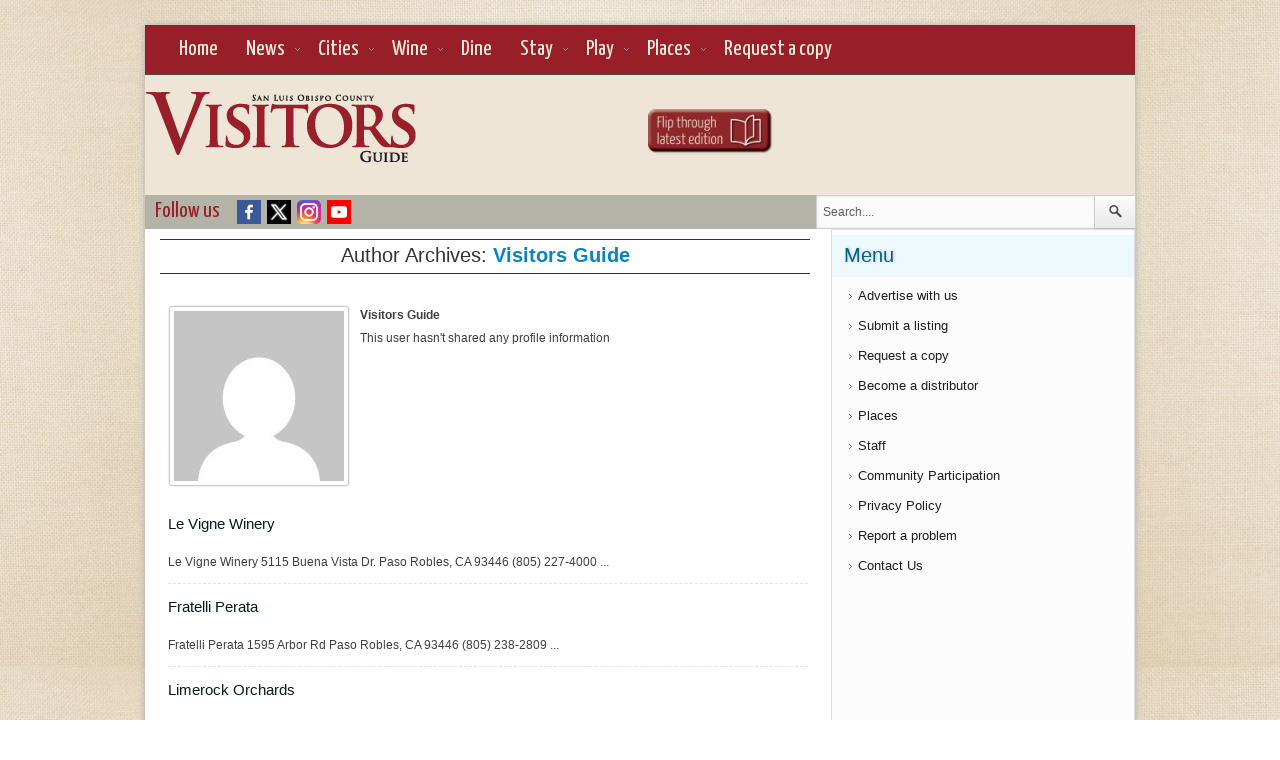

--- FILE ---
content_type: text/html; charset=UTF-8
request_url: https://www.slovisitorsguide.com/author/visitorsguide/page/207/
body_size: 15389
content:
<!DOCTYPE html>
<html lang="en-US">
<head>
<meta charset="UTF-8" />
<meta name="viewport" content="width=device-width; initial-scale=1.0; maximum-scale=1.0; user-scalable=0;" />

<!-- Magazine3 SEO Starts- http://magazine3.com/ -->

 
<link rel="canonical" href="https://www.slovisitorsguide.com/le-vigne-winery/" />  
<link rel="prev" href="https://www.slovisitorsguide.com/author/visitorsguide/page/206/" /><link rel="next" href="https://www.slovisitorsguide.com/author/visitorsguide/page/208/" />  
<meta name="robots" content="index, follow" />
<!-- Magazine3 SEO ENDS- http://magazine3.com/ -->


<meta name="generator" content="Magazine3 Framework" />
<link rel="profile" href="https://gmpg.org/xfn/11" />
<link rel="pingback" href="https://www.slovisitorsguide.com/xmlrpc.php" />
<!--[if lt IE 9]>
<script src="https://s8149.pcdn.co/wp-content/themes/traveller-codebase/js/html5.js" type="text/javascript"></script>
<![endif]-->
<!-- OpenGraph Facebook Start -->
<!-- OpenGraph Facebook Ends -->

 	<!-- Google Fonts -->	 
 	<!-- Google Fonts -->	 	<!-- Google Fonts -->	<link href='https://fonts.googleapis.com/css?family=Allan:bold' rel='stylesheet' type='text/css' /> 	<!-- Google Fonts -->	 	<!-- Google Fonts -->	 	<!-- Google Fonts -->	 	<!-- Google Fonts -->	 
 	<!-- Google Fonts -->	 


 <style>
.single-wrapper .entry-content p, .single-wrapper .entry-content  {font-size: 14px !important; }
 .entry-content h1 {font-family: Allan ;font-size: 26px !important; color:  #000 ;}
 .entry-content h2 {font-family: Arial, Helvetica, sans-serif ;font-size: 45px !important; color:  #000 ;}
 .entry-content h3 {font-family: Helvetica, Arial, sans-serif ;font-size: 15px !important; color:  #000 ;}
 .entry-content h4 {font-family:  Arial,Helvetica,sans-serif ;font-size: 13px !important; color:  #000 ;}
 .entry-content h5 {font-family:  Arial,Helvetica,sans-serif ;font-size: 12px !important; color:  #000 ;}
 .entry-content h6 {font-family:  Arial,Helvetica,sans-serif ;font-size: 10px !important; color:  #000 ;}

.entry-content a {
 color: #0a84c1 !important;
text-decoration : none;
}
.entry-content a:hover	{
 color:#535353 !important;
text-decoration : none;
}
 

</style>

<link href='https://fonts.googleapis.com/css?family=Oswald' rel='stylesheet' type='text/css'>
<link href='https://fonts.googleapis.com/css?family=Yanone+Kaffeesatz' rel='stylesheet' type='text/css'>
<script type="text/javascript">
/* <![CDATA[ */
window.JetpackScriptData = {"site":{"icon":"","title":"San Luis Obispo County Visitors Guide","host":"unknown","is_wpcom_platform":false}};
/* ]]> */
</script>
<meta name='robots' content='index, follow, max-image-preview:large, max-snippet:-1, max-video-preview:-1' />
	<style>img:is([sizes="auto" i], [sizes^="auto," i]) { contain-intrinsic-size: 3000px 1500px }</style>
	
	<!-- This site is optimized with the Yoast SEO plugin v25.5 - https://yoast.com/wordpress/plugins/seo/ -->
	<title>Visitors Guide, Author at San Luis Obispo County Visitors Guide - Page 207 of 239</title>
	<link rel="canonical" href="https://www.slovisitorsguide.com/author/visitorsguide/page/207/" />
	<link rel="prev" href="https://www.slovisitorsguide.com/author/visitorsguide/page/206/" />
	<link rel="next" href="https://www.slovisitorsguide.com/author/visitorsguide/page/208/" />
	<meta property="og:locale" content="en_US" />
	<meta property="og:type" content="profile" />
	<meta property="og:title" content="Visitors Guide, Author at San Luis Obispo County Visitors Guide - Page 207 of 239" />
	<meta property="og:url" content="https://www.slovisitorsguide.com/author/visitorsguide/" />
	<meta property="og:site_name" content="San Luis Obispo County Visitors Guide" />
	<meta property="og:image" content="https://secure.gravatar.com/avatar/359a8f22757f58db0378ed4051f2b365?s=500&d=mm&r=g" />
	<script type="application/ld+json" class="yoast-schema-graph">{"@context":"https://schema.org","@graph":[{"@type":"ProfilePage","@id":"https://www.slovisitorsguide.com/author/visitorsguide/","url":"https://www.slovisitorsguide.com/author/visitorsguide/page/207/","name":"Visitors Guide, Author at San Luis Obispo County Visitors Guide - Page 207 of 239","isPartOf":{"@id":"https://www.slovisitorsguide.com/#website"},"breadcrumb":{"@id":"https://www.slovisitorsguide.com/author/visitorsguide/page/207/#breadcrumb"},"inLanguage":"en-US","potentialAction":[{"@type":"ReadAction","target":["https://www.slovisitorsguide.com/author/visitorsguide/page/207/"]}]},{"@type":"BreadcrumbList","@id":"https://www.slovisitorsguide.com/author/visitorsguide/page/207/#breadcrumb","itemListElement":[{"@type":"ListItem","position":1,"name":"Home","item":"https://www.slovisitorsguide.com/"},{"@type":"ListItem","position":2,"name":"Archives for Visitors Guide"}]},{"@type":"WebSite","@id":"https://www.slovisitorsguide.com/#website","url":"https://www.slovisitorsguide.com/","name":"San Luis Obispo County Visitors Guide","description":"San Luis Obispo County travel guide featuring wine tasting, dining, spas, lodging, shopping, events and attractions.","potentialAction":[{"@type":"SearchAction","target":{"@type":"EntryPoint","urlTemplate":"https://www.slovisitorsguide.com/?s={search_term_string}"},"query-input":{"@type":"PropertyValueSpecification","valueRequired":true,"valueName":"search_term_string"}}],"inLanguage":"en-US"},{"@type":"Person","@id":"https://www.slovisitorsguide.com/#/schema/person/c03acc60310dd6320b28cbb0816c709f","name":"Visitors Guide","image":{"@type":"ImageObject","inLanguage":"en-US","@id":"https://www.slovisitorsguide.com/#/schema/person/image/","url":"https://secure.gravatar.com/avatar/3ac1bb035f20bbe83490c6e20e4792eba6b86daa87b223f7b4b8c622567ba45b?s=96&d=mm&r=g","contentUrl":"https://secure.gravatar.com/avatar/3ac1bb035f20bbe83490c6e20e4792eba6b86daa87b223f7b4b8c622567ba45b?s=96&d=mm&r=g","caption":"Visitors Guide"},"mainEntityOfPage":{"@id":"https://www.slovisitorsguide.com/author/visitorsguide/"}}]}</script>
	<!-- / Yoast SEO plugin. -->


<link rel='dns-prefetch' href='//platform-api.sharethis.com' />
<link rel='dns-prefetch' href='//s3.amazonaws.com' />
<link rel='dns-prefetch' href='//secure.gravatar.com' />
<link rel='dns-prefetch' href='//stats.wp.com' />
<link rel='dns-prefetch' href='//v0.wordpress.com' />
<link rel="alternate" type="application/rss+xml" title="San Luis Obispo County Visitors Guide &raquo; Feed" href="https://www.slovisitorsguide.com/feed/" />
<link rel="alternate" type="application/rss+xml" title="San Luis Obispo County Visitors Guide &raquo; Posts by Visitors Guide Feed" href="https://www.slovisitorsguide.com/author/visitorsguide/feed/" />
		<!-- This site uses the Google Analytics by MonsterInsights plugin v9.6.1 - Using Analytics tracking - https://www.monsterinsights.com/ -->
							<script src="//www.googletagmanager.com/gtag/js?id=G-6BWV8S5ZNY"  data-cfasync="false" data-wpfc-render="false" type="text/javascript" async></script>
			<script data-cfasync="false" data-wpfc-render="false" type="text/javascript">
				var mi_version = '9.6.1';
				var mi_track_user = true;
				var mi_no_track_reason = '';
								var MonsterInsightsDefaultLocations = {"page_location":"https:\/\/www.slovisitorsguide.com\/author\/visitorsguide\/page\/207\/"};
								if ( typeof MonsterInsightsPrivacyGuardFilter === 'function' ) {
					var MonsterInsightsLocations = (typeof MonsterInsightsExcludeQuery === 'object') ? MonsterInsightsPrivacyGuardFilter( MonsterInsightsExcludeQuery ) : MonsterInsightsPrivacyGuardFilter( MonsterInsightsDefaultLocations );
				} else {
					var MonsterInsightsLocations = (typeof MonsterInsightsExcludeQuery === 'object') ? MonsterInsightsExcludeQuery : MonsterInsightsDefaultLocations;
				}

								var disableStrs = [
										'ga-disable-G-6BWV8S5ZNY',
									];

				/* Function to detect opted out users */
				function __gtagTrackerIsOptedOut() {
					for (var index = 0; index < disableStrs.length; index++) {
						if (document.cookie.indexOf(disableStrs[index] + '=true') > -1) {
							return true;
						}
					}

					return false;
				}

				/* Disable tracking if the opt-out cookie exists. */
				if (__gtagTrackerIsOptedOut()) {
					for (var index = 0; index < disableStrs.length; index++) {
						window[disableStrs[index]] = true;
					}
				}

				/* Opt-out function */
				function __gtagTrackerOptout() {
					for (var index = 0; index < disableStrs.length; index++) {
						document.cookie = disableStrs[index] + '=true; expires=Thu, 31 Dec 2099 23:59:59 UTC; path=/';
						window[disableStrs[index]] = true;
					}
				}

				if ('undefined' === typeof gaOptout) {
					function gaOptout() {
						__gtagTrackerOptout();
					}
				}
								window.dataLayer = window.dataLayer || [];

				window.MonsterInsightsDualTracker = {
					helpers: {},
					trackers: {},
				};
				if (mi_track_user) {
					function __gtagDataLayer() {
						dataLayer.push(arguments);
					}

					function __gtagTracker(type, name, parameters) {
						if (!parameters) {
							parameters = {};
						}

						if (parameters.send_to) {
							__gtagDataLayer.apply(null, arguments);
							return;
						}

						if (type === 'event') {
														parameters.send_to = monsterinsights_frontend.v4_id;
							var hookName = name;
							if (typeof parameters['event_category'] !== 'undefined') {
								hookName = parameters['event_category'] + ':' + name;
							}

							if (typeof MonsterInsightsDualTracker.trackers[hookName] !== 'undefined') {
								MonsterInsightsDualTracker.trackers[hookName](parameters);
							} else {
								__gtagDataLayer('event', name, parameters);
							}
							
						} else {
							__gtagDataLayer.apply(null, arguments);
						}
					}

					__gtagTracker('js', new Date());
					__gtagTracker('set', {
						'developer_id.dZGIzZG': true,
											});
					if ( MonsterInsightsLocations.page_location ) {
						__gtagTracker('set', MonsterInsightsLocations);
					}
										__gtagTracker('config', 'G-6BWV8S5ZNY', {"forceSSL":"true"} );
															window.gtag = __gtagTracker;										(function () {
						/* https://developers.google.com/analytics/devguides/collection/analyticsjs/ */
						/* ga and __gaTracker compatibility shim. */
						var noopfn = function () {
							return null;
						};
						var newtracker = function () {
							return new Tracker();
						};
						var Tracker = function () {
							return null;
						};
						var p = Tracker.prototype;
						p.get = noopfn;
						p.set = noopfn;
						p.send = function () {
							var args = Array.prototype.slice.call(arguments);
							args.unshift('send');
							__gaTracker.apply(null, args);
						};
						var __gaTracker = function () {
							var len = arguments.length;
							if (len === 0) {
								return;
							}
							var f = arguments[len - 1];
							if (typeof f !== 'object' || f === null || typeof f.hitCallback !== 'function') {
								if ('send' === arguments[0]) {
									var hitConverted, hitObject = false, action;
									if ('event' === arguments[1]) {
										if ('undefined' !== typeof arguments[3]) {
											hitObject = {
												'eventAction': arguments[3],
												'eventCategory': arguments[2],
												'eventLabel': arguments[4],
												'value': arguments[5] ? arguments[5] : 1,
											}
										}
									}
									if ('pageview' === arguments[1]) {
										if ('undefined' !== typeof arguments[2]) {
											hitObject = {
												'eventAction': 'page_view',
												'page_path': arguments[2],
											}
										}
									}
									if (typeof arguments[2] === 'object') {
										hitObject = arguments[2];
									}
									if (typeof arguments[5] === 'object') {
										Object.assign(hitObject, arguments[5]);
									}
									if ('undefined' !== typeof arguments[1].hitType) {
										hitObject = arguments[1];
										if ('pageview' === hitObject.hitType) {
											hitObject.eventAction = 'page_view';
										}
									}
									if (hitObject) {
										action = 'timing' === arguments[1].hitType ? 'timing_complete' : hitObject.eventAction;
										hitConverted = mapArgs(hitObject);
										__gtagTracker('event', action, hitConverted);
									}
								}
								return;
							}

							function mapArgs(args) {
								var arg, hit = {};
								var gaMap = {
									'eventCategory': 'event_category',
									'eventAction': 'event_action',
									'eventLabel': 'event_label',
									'eventValue': 'event_value',
									'nonInteraction': 'non_interaction',
									'timingCategory': 'event_category',
									'timingVar': 'name',
									'timingValue': 'value',
									'timingLabel': 'event_label',
									'page': 'page_path',
									'location': 'page_location',
									'title': 'page_title',
									'referrer' : 'page_referrer',
								};
								for (arg in args) {
																		if (!(!args.hasOwnProperty(arg) || !gaMap.hasOwnProperty(arg))) {
										hit[gaMap[arg]] = args[arg];
									} else {
										hit[arg] = args[arg];
									}
								}
								return hit;
							}

							try {
								f.hitCallback();
							} catch (ex) {
							}
						};
						__gaTracker.create = newtracker;
						__gaTracker.getByName = newtracker;
						__gaTracker.getAll = function () {
							return [];
						};
						__gaTracker.remove = noopfn;
						__gaTracker.loaded = true;
						window['__gaTracker'] = __gaTracker;
					})();
									} else {
										console.log("");
					(function () {
						function __gtagTracker() {
							return null;
						}

						window['__gtagTracker'] = __gtagTracker;
						window['gtag'] = __gtagTracker;
					})();
									}
			</script>
				<!-- / Google Analytics by MonsterInsights -->
		<script type="text/javascript">
/* <![CDATA[ */
window._wpemojiSettings = {"baseUrl":"https:\/\/s.w.org\/images\/core\/emoji\/16.0.1\/72x72\/","ext":".png","svgUrl":"https:\/\/s.w.org\/images\/core\/emoji\/16.0.1\/svg\/","svgExt":".svg","source":{"concatemoji":"https:\/\/s8149.pcdn.co\/wp-includes\/js\/wp-emoji-release.min.js?ver=6.8.3"}};
/*! This file is auto-generated */
!function(s,n){var o,i,e;function c(e){try{var t={supportTests:e,timestamp:(new Date).valueOf()};sessionStorage.setItem(o,JSON.stringify(t))}catch(e){}}function p(e,t,n){e.clearRect(0,0,e.canvas.width,e.canvas.height),e.fillText(t,0,0);var t=new Uint32Array(e.getImageData(0,0,e.canvas.width,e.canvas.height).data),a=(e.clearRect(0,0,e.canvas.width,e.canvas.height),e.fillText(n,0,0),new Uint32Array(e.getImageData(0,0,e.canvas.width,e.canvas.height).data));return t.every(function(e,t){return e===a[t]})}function u(e,t){e.clearRect(0,0,e.canvas.width,e.canvas.height),e.fillText(t,0,0);for(var n=e.getImageData(16,16,1,1),a=0;a<n.data.length;a++)if(0!==n.data[a])return!1;return!0}function f(e,t,n,a){switch(t){case"flag":return n(e,"\ud83c\udff3\ufe0f\u200d\u26a7\ufe0f","\ud83c\udff3\ufe0f\u200b\u26a7\ufe0f")?!1:!n(e,"\ud83c\udde8\ud83c\uddf6","\ud83c\udde8\u200b\ud83c\uddf6")&&!n(e,"\ud83c\udff4\udb40\udc67\udb40\udc62\udb40\udc65\udb40\udc6e\udb40\udc67\udb40\udc7f","\ud83c\udff4\u200b\udb40\udc67\u200b\udb40\udc62\u200b\udb40\udc65\u200b\udb40\udc6e\u200b\udb40\udc67\u200b\udb40\udc7f");case"emoji":return!a(e,"\ud83e\udedf")}return!1}function g(e,t,n,a){var r="undefined"!=typeof WorkerGlobalScope&&self instanceof WorkerGlobalScope?new OffscreenCanvas(300,150):s.createElement("canvas"),o=r.getContext("2d",{willReadFrequently:!0}),i=(o.textBaseline="top",o.font="600 32px Arial",{});return e.forEach(function(e){i[e]=t(o,e,n,a)}),i}function t(e){var t=s.createElement("script");t.src=e,t.defer=!0,s.head.appendChild(t)}"undefined"!=typeof Promise&&(o="wpEmojiSettingsSupports",i=["flag","emoji"],n.supports={everything:!0,everythingExceptFlag:!0},e=new Promise(function(e){s.addEventListener("DOMContentLoaded",e,{once:!0})}),new Promise(function(t){var n=function(){try{var e=JSON.parse(sessionStorage.getItem(o));if("object"==typeof e&&"number"==typeof e.timestamp&&(new Date).valueOf()<e.timestamp+604800&&"object"==typeof e.supportTests)return e.supportTests}catch(e){}return null}();if(!n){if("undefined"!=typeof Worker&&"undefined"!=typeof OffscreenCanvas&&"undefined"!=typeof URL&&URL.createObjectURL&&"undefined"!=typeof Blob)try{var e="postMessage("+g.toString()+"("+[JSON.stringify(i),f.toString(),p.toString(),u.toString()].join(",")+"));",a=new Blob([e],{type:"text/javascript"}),r=new Worker(URL.createObjectURL(a),{name:"wpTestEmojiSupports"});return void(r.onmessage=function(e){c(n=e.data),r.terminate(),t(n)})}catch(e){}c(n=g(i,f,p,u))}t(n)}).then(function(e){for(var t in e)n.supports[t]=e[t],n.supports.everything=n.supports.everything&&n.supports[t],"flag"!==t&&(n.supports.everythingExceptFlag=n.supports.everythingExceptFlag&&n.supports[t]);n.supports.everythingExceptFlag=n.supports.everythingExceptFlag&&!n.supports.flag,n.DOMReady=!1,n.readyCallback=function(){n.DOMReady=!0}}).then(function(){return e}).then(function(){var e;n.supports.everything||(n.readyCallback(),(e=n.source||{}).concatemoji?t(e.concatemoji):e.wpemoji&&e.twemoji&&(t(e.twemoji),t(e.wpemoji)))}))}((window,document),window._wpemojiSettings);
/* ]]> */
</script>
<style id='wp-emoji-styles-inline-css' type='text/css'>

	img.wp-smiley, img.emoji {
		display: inline !important;
		border: none !important;
		box-shadow: none !important;
		height: 1em !important;
		width: 1em !important;
		margin: 0 0.07em !important;
		vertical-align: -0.1em !important;
		background: none !important;
		padding: 0 !important;
	}
</style>
<link rel='stylesheet' id='wp-block-library-css' href='https://s8149.pcdn.co/wp-includes/css/dist/block-library/style.min.css?ver=6.8.3' type='text/css' media='all' />
<style id='classic-theme-styles-inline-css' type='text/css'>
/*! This file is auto-generated */
.wp-block-button__link{color:#fff;background-color:#32373c;border-radius:9999px;box-shadow:none;text-decoration:none;padding:calc(.667em + 2px) calc(1.333em + 2px);font-size:1.125em}.wp-block-file__button{background:#32373c;color:#fff;text-decoration:none}
</style>
<link rel='stylesheet' id='mediaelement-css' href='https://s8149.pcdn.co/wp-includes/js/mediaelement/mediaelementplayer-legacy.min.css?ver=4.2.17' type='text/css' media='all' />
<link rel='stylesheet' id='wp-mediaelement-css' href='https://s8149.pcdn.co/wp-includes/js/mediaelement/wp-mediaelement.min.css?ver=6.8.3' type='text/css' media='all' />
<style id='jetpack-sharing-buttons-style-inline-css' type='text/css'>
.jetpack-sharing-buttons__services-list{display:flex;flex-direction:row;flex-wrap:wrap;gap:0;list-style-type:none;margin:5px;padding:0}.jetpack-sharing-buttons__services-list.has-small-icon-size{font-size:12px}.jetpack-sharing-buttons__services-list.has-normal-icon-size{font-size:16px}.jetpack-sharing-buttons__services-list.has-large-icon-size{font-size:24px}.jetpack-sharing-buttons__services-list.has-huge-icon-size{font-size:36px}@media print{.jetpack-sharing-buttons__services-list{display:none!important}}.editor-styles-wrapper .wp-block-jetpack-sharing-buttons{gap:0;padding-inline-start:0}ul.jetpack-sharing-buttons__services-list.has-background{padding:1.25em 2.375em}
</style>
<style id='global-styles-inline-css' type='text/css'>
:root{--wp--preset--aspect-ratio--square: 1;--wp--preset--aspect-ratio--4-3: 4/3;--wp--preset--aspect-ratio--3-4: 3/4;--wp--preset--aspect-ratio--3-2: 3/2;--wp--preset--aspect-ratio--2-3: 2/3;--wp--preset--aspect-ratio--16-9: 16/9;--wp--preset--aspect-ratio--9-16: 9/16;--wp--preset--color--black: #000000;--wp--preset--color--cyan-bluish-gray: #abb8c3;--wp--preset--color--white: #ffffff;--wp--preset--color--pale-pink: #f78da7;--wp--preset--color--vivid-red: #cf2e2e;--wp--preset--color--luminous-vivid-orange: #ff6900;--wp--preset--color--luminous-vivid-amber: #fcb900;--wp--preset--color--light-green-cyan: #7bdcb5;--wp--preset--color--vivid-green-cyan: #00d084;--wp--preset--color--pale-cyan-blue: #8ed1fc;--wp--preset--color--vivid-cyan-blue: #0693e3;--wp--preset--color--vivid-purple: #9b51e0;--wp--preset--gradient--vivid-cyan-blue-to-vivid-purple: linear-gradient(135deg,rgba(6,147,227,1) 0%,rgb(155,81,224) 100%);--wp--preset--gradient--light-green-cyan-to-vivid-green-cyan: linear-gradient(135deg,rgb(122,220,180) 0%,rgb(0,208,130) 100%);--wp--preset--gradient--luminous-vivid-amber-to-luminous-vivid-orange: linear-gradient(135deg,rgba(252,185,0,1) 0%,rgba(255,105,0,1) 100%);--wp--preset--gradient--luminous-vivid-orange-to-vivid-red: linear-gradient(135deg,rgba(255,105,0,1) 0%,rgb(207,46,46) 100%);--wp--preset--gradient--very-light-gray-to-cyan-bluish-gray: linear-gradient(135deg,rgb(238,238,238) 0%,rgb(169,184,195) 100%);--wp--preset--gradient--cool-to-warm-spectrum: linear-gradient(135deg,rgb(74,234,220) 0%,rgb(151,120,209) 20%,rgb(207,42,186) 40%,rgb(238,44,130) 60%,rgb(251,105,98) 80%,rgb(254,248,76) 100%);--wp--preset--gradient--blush-light-purple: linear-gradient(135deg,rgb(255,206,236) 0%,rgb(152,150,240) 100%);--wp--preset--gradient--blush-bordeaux: linear-gradient(135deg,rgb(254,205,165) 0%,rgb(254,45,45) 50%,rgb(107,0,62) 100%);--wp--preset--gradient--luminous-dusk: linear-gradient(135deg,rgb(255,203,112) 0%,rgb(199,81,192) 50%,rgb(65,88,208) 100%);--wp--preset--gradient--pale-ocean: linear-gradient(135deg,rgb(255,245,203) 0%,rgb(182,227,212) 50%,rgb(51,167,181) 100%);--wp--preset--gradient--electric-grass: linear-gradient(135deg,rgb(202,248,128) 0%,rgb(113,206,126) 100%);--wp--preset--gradient--midnight: linear-gradient(135deg,rgb(2,3,129) 0%,rgb(40,116,252) 100%);--wp--preset--font-size--small: 13px;--wp--preset--font-size--medium: 20px;--wp--preset--font-size--large: 36px;--wp--preset--font-size--x-large: 42px;--wp--preset--spacing--20: 0.44rem;--wp--preset--spacing--30: 0.67rem;--wp--preset--spacing--40: 1rem;--wp--preset--spacing--50: 1.5rem;--wp--preset--spacing--60: 2.25rem;--wp--preset--spacing--70: 3.38rem;--wp--preset--spacing--80: 5.06rem;--wp--preset--shadow--natural: 6px 6px 9px rgba(0, 0, 0, 0.2);--wp--preset--shadow--deep: 12px 12px 50px rgba(0, 0, 0, 0.4);--wp--preset--shadow--sharp: 6px 6px 0px rgba(0, 0, 0, 0.2);--wp--preset--shadow--outlined: 6px 6px 0px -3px rgba(255, 255, 255, 1), 6px 6px rgba(0, 0, 0, 1);--wp--preset--shadow--crisp: 6px 6px 0px rgba(0, 0, 0, 1);}:where(.is-layout-flex){gap: 0.5em;}:where(.is-layout-grid){gap: 0.5em;}body .is-layout-flex{display: flex;}.is-layout-flex{flex-wrap: wrap;align-items: center;}.is-layout-flex > :is(*, div){margin: 0;}body .is-layout-grid{display: grid;}.is-layout-grid > :is(*, div){margin: 0;}:where(.wp-block-columns.is-layout-flex){gap: 2em;}:where(.wp-block-columns.is-layout-grid){gap: 2em;}:where(.wp-block-post-template.is-layout-flex){gap: 1.25em;}:where(.wp-block-post-template.is-layout-grid){gap: 1.25em;}.has-black-color{color: var(--wp--preset--color--black) !important;}.has-cyan-bluish-gray-color{color: var(--wp--preset--color--cyan-bluish-gray) !important;}.has-white-color{color: var(--wp--preset--color--white) !important;}.has-pale-pink-color{color: var(--wp--preset--color--pale-pink) !important;}.has-vivid-red-color{color: var(--wp--preset--color--vivid-red) !important;}.has-luminous-vivid-orange-color{color: var(--wp--preset--color--luminous-vivid-orange) !important;}.has-luminous-vivid-amber-color{color: var(--wp--preset--color--luminous-vivid-amber) !important;}.has-light-green-cyan-color{color: var(--wp--preset--color--light-green-cyan) !important;}.has-vivid-green-cyan-color{color: var(--wp--preset--color--vivid-green-cyan) !important;}.has-pale-cyan-blue-color{color: var(--wp--preset--color--pale-cyan-blue) !important;}.has-vivid-cyan-blue-color{color: var(--wp--preset--color--vivid-cyan-blue) !important;}.has-vivid-purple-color{color: var(--wp--preset--color--vivid-purple) !important;}.has-black-background-color{background-color: var(--wp--preset--color--black) !important;}.has-cyan-bluish-gray-background-color{background-color: var(--wp--preset--color--cyan-bluish-gray) !important;}.has-white-background-color{background-color: var(--wp--preset--color--white) !important;}.has-pale-pink-background-color{background-color: var(--wp--preset--color--pale-pink) !important;}.has-vivid-red-background-color{background-color: var(--wp--preset--color--vivid-red) !important;}.has-luminous-vivid-orange-background-color{background-color: var(--wp--preset--color--luminous-vivid-orange) !important;}.has-luminous-vivid-amber-background-color{background-color: var(--wp--preset--color--luminous-vivid-amber) !important;}.has-light-green-cyan-background-color{background-color: var(--wp--preset--color--light-green-cyan) !important;}.has-vivid-green-cyan-background-color{background-color: var(--wp--preset--color--vivid-green-cyan) !important;}.has-pale-cyan-blue-background-color{background-color: var(--wp--preset--color--pale-cyan-blue) !important;}.has-vivid-cyan-blue-background-color{background-color: var(--wp--preset--color--vivid-cyan-blue) !important;}.has-vivid-purple-background-color{background-color: var(--wp--preset--color--vivid-purple) !important;}.has-black-border-color{border-color: var(--wp--preset--color--black) !important;}.has-cyan-bluish-gray-border-color{border-color: var(--wp--preset--color--cyan-bluish-gray) !important;}.has-white-border-color{border-color: var(--wp--preset--color--white) !important;}.has-pale-pink-border-color{border-color: var(--wp--preset--color--pale-pink) !important;}.has-vivid-red-border-color{border-color: var(--wp--preset--color--vivid-red) !important;}.has-luminous-vivid-orange-border-color{border-color: var(--wp--preset--color--luminous-vivid-orange) !important;}.has-luminous-vivid-amber-border-color{border-color: var(--wp--preset--color--luminous-vivid-amber) !important;}.has-light-green-cyan-border-color{border-color: var(--wp--preset--color--light-green-cyan) !important;}.has-vivid-green-cyan-border-color{border-color: var(--wp--preset--color--vivid-green-cyan) !important;}.has-pale-cyan-blue-border-color{border-color: var(--wp--preset--color--pale-cyan-blue) !important;}.has-vivid-cyan-blue-border-color{border-color: var(--wp--preset--color--vivid-cyan-blue) !important;}.has-vivid-purple-border-color{border-color: var(--wp--preset--color--vivid-purple) !important;}.has-vivid-cyan-blue-to-vivid-purple-gradient-background{background: var(--wp--preset--gradient--vivid-cyan-blue-to-vivid-purple) !important;}.has-light-green-cyan-to-vivid-green-cyan-gradient-background{background: var(--wp--preset--gradient--light-green-cyan-to-vivid-green-cyan) !important;}.has-luminous-vivid-amber-to-luminous-vivid-orange-gradient-background{background: var(--wp--preset--gradient--luminous-vivid-amber-to-luminous-vivid-orange) !important;}.has-luminous-vivid-orange-to-vivid-red-gradient-background{background: var(--wp--preset--gradient--luminous-vivid-orange-to-vivid-red) !important;}.has-very-light-gray-to-cyan-bluish-gray-gradient-background{background: var(--wp--preset--gradient--very-light-gray-to-cyan-bluish-gray) !important;}.has-cool-to-warm-spectrum-gradient-background{background: var(--wp--preset--gradient--cool-to-warm-spectrum) !important;}.has-blush-light-purple-gradient-background{background: var(--wp--preset--gradient--blush-light-purple) !important;}.has-blush-bordeaux-gradient-background{background: var(--wp--preset--gradient--blush-bordeaux) !important;}.has-luminous-dusk-gradient-background{background: var(--wp--preset--gradient--luminous-dusk) !important;}.has-pale-ocean-gradient-background{background: var(--wp--preset--gradient--pale-ocean) !important;}.has-electric-grass-gradient-background{background: var(--wp--preset--gradient--electric-grass) !important;}.has-midnight-gradient-background{background: var(--wp--preset--gradient--midnight) !important;}.has-small-font-size{font-size: var(--wp--preset--font-size--small) !important;}.has-medium-font-size{font-size: var(--wp--preset--font-size--medium) !important;}.has-large-font-size{font-size: var(--wp--preset--font-size--large) !important;}.has-x-large-font-size{font-size: var(--wp--preset--font-size--x-large) !important;}
:where(.wp-block-post-template.is-layout-flex){gap: 1.25em;}:where(.wp-block-post-template.is-layout-grid){gap: 1.25em;}
:where(.wp-block-columns.is-layout-flex){gap: 2em;}:where(.wp-block-columns.is-layout-grid){gap: 2em;}
:root :where(.wp-block-pullquote){font-size: 1.5em;line-height: 1.6;}
</style>
<link rel='stylesheet' id='style-css' href='https://s8149.pcdn.co/wp-content/themes/traveller/style.css?ver=6.8.3' type='text/css' media='all' />
<link rel='stylesheet' id='sabai-css' href='https://s8149.pcdn.co/wp-content/plugins/sabai/assets/css/main.min.css?ver=1.4.14' type='text/css' media='all' />
<link rel='stylesheet' id='sabai-font-awesome-css' href='https://s8149.pcdn.co/wp-content/plugins/sabai/assets/css/font-awesome.min.css?ver=1.4.14' type='text/css' media='all' />
<link rel='stylesheet' id='sabai-googlemaps-css' href='https://s8149.pcdn.co/wp-content/plugins/sabai-googlemaps/assets/css/main.min.css?ver=1.4.14' type='text/css' media='all' />
<link rel='stylesheet' id='sabai-directory-css' href='https://s8149.pcdn.co/wp-content/plugins/sabai-directory/assets/css/main.min.css?ver=1.4.14' type='text/css' media='all' />
<link rel='stylesheet' id='pcs-styles-css' href='https://s8149.pcdn.co/wp-content/plugins/post-content-shortcodes/styles/default-styles.css?ver=1.0' type='text/css' media='screen' />
<script type="text/javascript" src="https://s8149.pcdn.co/wp-includes/js/jquery/jquery.min.js?ver=3.7.1" id="jquery-core-js"></script>
<script type="text/javascript" src="https://s8149.pcdn.co/wp-includes/js/jquery/jquery-migrate.min.js?ver=3.4.1" id="jquery-migrate-js"></script>
<script type="text/javascript" src="https://s8149.pcdn.co/wp-content/plugins/google-analytics-for-wordpress/assets/js/frontend-gtag.min.js?ver=9.6.1" id="monsterinsights-frontend-script-js" async="async" data-wp-strategy="async"></script>
<script data-cfasync="false" data-wpfc-render="false" type="text/javascript" id='monsterinsights-frontend-script-js-extra'>/* <![CDATA[ */
var monsterinsights_frontend = {"js_events_tracking":"true","download_extensions":"doc,pdf,ppt,zip,xls,docx,pptx,xlsx","inbound_paths":"[]","home_url":"https:\/\/www.slovisitorsguide.com","hash_tracking":"false","v4_id":"G-6BWV8S5ZNY"};/* ]]> */
</script>
<script type="text/javascript" src="//platform-api.sharethis.com/js/sharethis.js?ver=8.5.2#property=64fb6e7e61b07d001a23734f&amp;product=gdpr-compliance-tool-v2&amp;source=simple-share-buttons-adder-wordpress" id="simple-share-buttons-adder-mu-js"></script>
<script type="text/javascript" src="https://s8149.pcdn.co/wp-content/themes/traveller-codebase/js/traveller-migrate.js?ver=6.8.3" id="traveller-migrate-ui-js"></script>
<script type="text/javascript" src="https://s8149.pcdn.co/wp-content/themes/traveller-codebase/js/jquery-ui.min.js?ver=6.8.3" id="jquery-ui-js"></script>
<script type="text/javascript" src="https://s8149.pcdn.co/wp-content/themes/traveller-codebase/js/js.js?ver=6.8.3" id="js-js"></script>
<script type="text/javascript" src="https://s8149.pcdn.co/wp-content/themes/traveller-codebase/js/ddsmoothmenu1.js?ver=6.8.3" id="ddsmoothmenu1-js"></script>
<link rel="https://api.w.org/" href="https://www.slovisitorsguide.com/wp-json/" /><link rel="alternate" title="JSON" type="application/json" href="https://www.slovisitorsguide.com/wp-json/wp/v2/users/1" /><link rel="EditURI" type="application/rsd+xml" title="RSD" href="https://www.slovisitorsguide.com/xmlrpc.php?rsd" />
<meta name="generator" content="WordPress 6.8.3" />

<!-- This site is using AdRotate v3.11.3 Professional to display their advertisements - https://www.adrotateplugin.com/ -->
<!-- AdRotate CSS -->
<style type="text/css" media="screen">
	.g { margin:0px; padding:0px; overflow:hidden; line-height:1; zoom:1; }
	.g-col { position:relative; float:left; }
	.g-col:first-child { margin-left: 0; }
	.g-col:last-child { margin-right: 0; }
	.g-2 { min-width:0px; max-width:250px; }
	.b-2 { margin:10px 0px 10px 0px; }
	@media only screen and (max-width: 480px) {
		.g-col, .g-dyn, .g-single { width:100%; margin-left:0; margin-right:0; }
	}
</style>
<!-- /AdRotate CSS -->

	<style>img#wpstats{display:none}</style>
		<link rel="shortcut icon" href="https://s8149.pcdn.co/wp-content/uploads/2013/08/VG-Favicon1.png"/><style type="text/css" id="custom-background-css">
body.custom-background { background-image: url("https://s8149.pcdn.co/wp-content/uploads/2013/09/beige-colored-canvas-fabric-texture-e1378843936122.jpg"); background-position: center top; background-size: auto; background-repeat: repeat; background-attachment: fixed; }
</style>
			<style type="text/css" id="wp-custom-css">
			#mc_embed_signup h2 {
    font-size: 22px;
	padding-top: 10px;
	padding-bottom:15px;
}

#mc_embed_signup .button {
    background-color: #3e9c4d;
    color: #fff !important;
    padding: 10px !important;
    border: none !important;
    cursor: pointer !important;
    text-transform: none !important;
	margin-bottom: 15px;
	width:100%;
}

#mc_embed_signup .mc-field-group {
    margin-bottom: 15px;
}

button, input {
    line-height: normal;
    width: 100%;
}

.indicates-required{
	display:none;
}

#mc-embedded-subscribe{
	background: #99202a;
}




.woocommerce #respond input#submit.alt, .woocommerce a.button.alt, .woocommerce button.button.alt, .woocommerce input.button.alt {
    color: #fff !important;
}


.related {
    display: none;
}

.ad-2{
	display:none;
}

.travel-news-image-wrap {
	background: url("https://s8149.pcdn.co/wp-content/themes/traveller-codebase/images/block-bg.png") repeat-x;
}

.readd {
	display: inline-block;
	line-height: 15px;
	float: right;
	color: #fff;
	margin-right: 11px !important;
	margin-top: -24px;
	background: url(https://slovisitorsguide.com/wp-content/themes/traveller-codebase/images/comment-bg.png) repeat-x;
	padding-left: 8px;
	padding: 3px 8px;
	font-size: 11px;
}

.travel-news {
	color: #08191c;
	font-size: 16px;
	font-family: "Segoe UI", helvetica, Tahoma, Arial, sans-serif;
	margin: 5px 0 5px 15px;
	margin-bottom: 4px;
	padding-bottom: 10px;
}

.travel-news h2 {
	margin-bottom: 5px;
}

.travel-news ul li a {
	font-family: "Segoe UI", helvetica, Tahoma, Arial, sans-serif;
	font-size: 18px;
	color: #000;
}

.travel-news-inner {
	padding-top: 25px !important;
}

.travel-news-inner {
	background: url(https://slovisitorsguide.com/wp-content/themes/traveller-codebase/images/block-bg.png) repeat-x !important;
	padding-top: 15px;
	padding-right: 15px;
}

.travel-news-inner ul {
	list-style: none;
	margin-left: 15px;
}

.travel-news-inner ul li {
	margin-top: 0;
	display: inline-block;
	border-bottom: 1px solid #a2a2a2;
	padding: 0;
	padding-bottom: 10px;
}

.travel-news img {
	float: left;
	width: 140px;
	height: auto;
	margin-right: 15px;
}

.travel-news-inner p {
	font: 13px/1.5 Helvetica, Arial, "Trebuchet MS", sans-serif;
	margin-top: 1.1em;
	line-height: 17px !important;
}



.jetpack-image-container img[class*="align"], img[class*="wp-image-"], #content .gallery .gallery-icon img {
	border: 0 solid #ddd;
	padding: 0;
}

.entry-header-single p {
	margin: 0;
	font-size: 13px;
	font-weight: normal;
}

.header-container {
	background: #EEE5D6;
}

#site-navigation {
	background: #981F29;
}

.social-area {
	background: #B4B3A7;
}

#menu-22.ddsmoothmenu ul li.current-menu-item {
	background: #552010;
}

#menu-22.ddsmoothmenu ul li.current-menu-item a {
	color: #EEEDDC !important;
}

#menu-22.ddsmoothmenu ul li ul {
	background: #B4B3A7;
}

#menu-22.ddsmoothmenu ul li ul li a {
	color: #981F29;
}

.social-text {
	color: #981F29;
}

#menu-22.ddsmoothmenu ul li a:hover {
	color: #B4B3A7;
}

#menu-22.ddsmoothmenu ul li:hover {
	background: #B4B3A7;
}

#menu-22.ddsmoothmenu ul li:hover {
	color: #981F29;
}

#menu-22 ul li a:hover {
	color: #981F29;
}

#menu-22.ddsmoothmenu ul li a:hover {
	color: #981F29;
}

#menu-22.ddsmoothmenu ul li ul li a:hover {
	color: #981F29;
}

#menu-22.ddsmoothmenu ul li.current-menu-item a:hover {
	color: #981F29 !important;
}

#menu-22 ul li a:hover, #menu-22 ul li a.selected {
	color: #EEEDDC;
}

#menu-22 ul li a, #menu-22 ul li a {
	color: #EEEDDC;
}

#menu-22.ddsmoothmenu ul li ul li a:hover {
	color: #EEEDDC !important;
}

.recentpost-block6-nothumb .content-content-block6 {
	width: auto !important;
	text-align: justify;
}

.recentpost-block6-nothumb .content-heading-block6 {
	width: auto !important;
}

.recentpost-wrapper-block5 {
	width: 248px;
}

#sidebar {
	width: 298px;
}

.entry-content h2 {
	font-family: Oswald, serif;
	color: #000;
	line-height: 55px;
	text-decoration: none;
	font-weight: normal;
}

#adrotate_widgets-8.widget.widget_adrotate_widgets a img {
	margin-left: 0px !important;
}

.widget img {
    max-width: 100% !important;
}

.header-button{
		float:left;
	max-width: 150px;
	height:auto;
	padding-top:25px;
}

.header-button img{
	width:100%;
}

.logo {
    float: left;
    width: 50%;
}


	.social-icons a img{
		margin-left:5px;
	}


/* Woocommerce*/
.woocommerce #respond input#submit.alt, .woocommerce a.button.alt, .woocommerce button.button.alt, .woocommerce input.button.alt {
    color: #ffffff !important;
}

#add_payment_method .wc-proceed-to-checkout a.checkout-button, .woocommerce-cart .wc-proceed-to-checkout a.checkout-button, .woocommerce-checkout .wc-proceed-to-checkout a.checkout-button {
    display: block;
    text-align: center;
    margin-bottom: 1em;
    font-size: 1.25em;
    padding: 1em;
    background: #3e9c4d !important;
}

.woocommerce #respond input#submit.alt, .woocommerce a.button.alt, .woocommerce button.button.alt, .woocommerce input.button.alt {
    color: #ffffff !important;
    background: #3e9c4d !important;
}

/* End of woocommerce*/

@media only screen and (max-width: 767px){
.header-button{
	max-width: 80px;
	padding-top:15px;
padding-left:55px;
}	
	
	.social-icons a img{
		max-width:18px;
		height:auto;
		margin-left:3px;
	}
	
	#mobile-menu {
    padding-top: 12px;
}
	
}		</style>
		 
<link rel="stylesheet" href="https://s8149.pcdn.co/wp-content/themes/traveller-codebase/responsive.css" type="text/css" media="screen" />

</head>
<body data-rsssl=1 class="archive paged author author-visitorsguide author-1 custom-background paged-207 author-paged-207 wp-theme-traveller-codebase wp-child-theme-traveller">

<div id="page" class="hfeed site">

<div class="top1"><a name="top"></a></div>

		
<div id="header">
<div id="header-wrapper">
	<header id="masthead" class="site-header" role="banner">
			<nav role="navigation" id="site-navigation">
							 <nav id="mobile-menu" role="navigation"></nav>

	<div id="navigation-wrapper">
 <div id="m3-nav">
<div id="menu-22" class="ddsmoothmenu"><ul id="menu-vg-menu" class="menu"><li id="menu-item-1112" class="menu-item menu-item-type-custom menu-item-object-custom menu-item-home menu-item-1112"><a href="https://www.slovisitorsguide.com">Home</a></li>
<li id="menu-item-7836" class="menu-item menu-item-type-custom menu-item-object-custom menu-item-has-children arrow menu-item-7836"><a href="https://www.slovisitorsguide.com/category/san-luis-obispo-county-travel-industry-news/">News</a>
<ul class="sub-menu">
	<li id="menu-item-8201" class="menu-item menu-item-type-custom menu-item-object-custom menu-item-8201"><a href="https://www.slovisitorsguide.com/category/san-luis-obispo-county-travel-industry-news/">SLO County Travel News</a></li>
	<li id="menu-item-8200" class="menu-item menu-item-type-post_type menu-item-object-page menu-item-8200"><a href="https://www.slovisitorsguide.com/subscribe/">Subscribe to Travel News</a></li>
</ul>
</li>
<li id="menu-item-1178" class="menu-item menu-item-type-custom menu-item-object-custom menu-item-has-children arrow menu-item-1178"><a href="#">Cities</a>
<ul class="sub-menu">
	<li id="menu-item-6760" class="menu-item menu-item-type-taxonomy menu-item-object-category menu-item-6760"><a href="https://www.slovisitorsguide.com/category/atascadero/">Atascadero</a></li>
	<li id="menu-item-6761" class="menu-item menu-item-type-taxonomy menu-item-object-category menu-item-6761"><a href="https://www.slovisitorsguide.com/category/arroyo-grande/">Arroyo Grande</a></li>
	<li id="menu-item-6762" class="menu-item menu-item-type-taxonomy menu-item-object-category menu-item-6762"><a href="https://www.slovisitorsguide.com/category/avila-beach/">Avila Beach</a></li>
	<li id="menu-item-6763" class="menu-item menu-item-type-taxonomy menu-item-object-category menu-item-6763"><a href="https://www.slovisitorsguide.com/category/cambria/">Cambria</a></li>
	<li id="menu-item-6764" class="menu-item menu-item-type-taxonomy menu-item-object-category menu-item-6764"><a href="https://www.slovisitorsguide.com/category/cayucos/">Cayucos</a></li>
	<li id="menu-item-6765" class="menu-item menu-item-type-taxonomy menu-item-object-category menu-item-6765"><a href="https://www.slovisitorsguide.com/category/grover-beach/">Grover Beach</a></li>
	<li id="menu-item-6766" class="menu-item menu-item-type-taxonomy menu-item-object-category menu-item-6766"><a href="https://www.slovisitorsguide.com/category/los-osos/">Los Osos</a></li>
	<li id="menu-item-6767" class="menu-item menu-item-type-taxonomy menu-item-object-category menu-item-6767"><a href="https://www.slovisitorsguide.com/category/morro-bay/">Morro Bay</a></li>
	<li id="menu-item-6770" class="menu-item menu-item-type-taxonomy menu-item-object-category menu-item-6770"><a href="https://www.slovisitorsguide.com/category/nipomo/">Nipomo</a></li>
	<li id="menu-item-6768" class="menu-item menu-item-type-taxonomy menu-item-object-category menu-item-6768"><a href="https://www.slovisitorsguide.com/category/paso-robles/">Paso Robles</a></li>
	<li id="menu-item-6769" class="menu-item menu-item-type-taxonomy menu-item-object-category menu-item-6769"><a href="https://www.slovisitorsguide.com/category/pismo-beach/">Pismo Beach</a></li>
	<li id="menu-item-6771" class="menu-item menu-item-type-taxonomy menu-item-object-category menu-item-6771"><a href="https://www.slovisitorsguide.com/category/san-luis-obispo/">San Luis Obispo</a></li>
	<li id="menu-item-6772" class="menu-item menu-item-type-taxonomy menu-item-object-category menu-item-6772"><a href="https://www.slovisitorsguide.com/category/san-miguel/">San Miguel</a></li>
	<li id="menu-item-6773" class="menu-item menu-item-type-taxonomy menu-item-object-category menu-item-6773"><a href="https://www.slovisitorsguide.com/category/san-simeon/">San Simeon</a></li>
	<li id="menu-item-6774" class="menu-item menu-item-type-taxonomy menu-item-object-category menu-item-6774"><a href="https://www.slovisitorsguide.com/category/santa-margarita/">Santa Margarita</a></li>
	<li id="menu-item-6775" class="menu-item menu-item-type-taxonomy menu-item-object-category menu-item-6775"><a href="https://www.slovisitorsguide.com/category/templeton/">Templeton</a></li>
</ul>
</li>
<li id="menu-item-6776" class="menu-item menu-item-type-taxonomy menu-item-object-category menu-item-has-children arrow menu-item-6776"><a href="https://www.slovisitorsguide.com/category/wineries/">Wine</a>
<ul class="sub-menu">
	<li id="menu-item-6777" class="menu-item menu-item-type-taxonomy menu-item-object-category menu-item-6777"><a href="https://www.slovisitorsguide.com/category/paso-wine-country/">Paso Robles Wineries</a></li>
	<li id="menu-item-7251" class="menu-item menu-item-type-post_type menu-item-object-page menu-item-7251"><a href="https://www.slovisitorsguide.com/paso-robles-winery-map/">Paso Robles Winery Map</a></li>
	<li id="menu-item-6778" class="menu-item menu-item-type-taxonomy menu-item-object-category menu-item-6778"><a href="https://www.slovisitorsguide.com/category/slo-wine-country/">San Luis Obispo Wineries</a></li>
</ul>
</li>
<li id="menu-item-6779" class="menu-item menu-item-type-taxonomy menu-item-object-category menu-item-6779"><a href="https://www.slovisitorsguide.com/category/dining/">Dine</a></li>
<li id="menu-item-6780" class="menu-item menu-item-type-taxonomy menu-item-object-category menu-item-has-children arrow menu-item-6780"><a href="https://www.slovisitorsguide.com/category/hotels/">Stay</a>
<ul class="sub-menu">
	<li id="menu-item-7738" class="menu-item menu-item-type-custom menu-item-object-custom menu-item-7738"><a href="https://www.slovisitorsguide.com/category/hotels/">Hotels and Lodging</a></li>
	<li id="menu-item-6781" class="menu-item menu-item-type-taxonomy menu-item-object-category menu-item-6781"><a href="https://www.slovisitorsguide.com/category/real-estate/">Real Estate</a></li>
	<li id="menu-item-6782" class="menu-item menu-item-type-taxonomy menu-item-object-category menu-item-6782"><a href="https://www.slovisitorsguide.com/category/rv-resorts/">RV Resorts</a></li>
	<li id="menu-item-6797" class="menu-item menu-item-type-taxonomy menu-item-object-category menu-item-6797"><a href="https://www.slovisitorsguide.com/category/vacation-rental/">Vacation Rental</a></li>
</ul>
</li>
<li id="menu-item-1197" class="menu-item menu-item-type-custom menu-item-object-custom menu-item-has-children arrow menu-item-1197"><a href="#">Play</a>
<ul class="sub-menu">
	<li id="menu-item-6784" class="menu-item menu-item-type-taxonomy menu-item-object-category menu-item-6784"><a href="https://www.slovisitorsguide.com/category/art-galleries/">Art Galleries</a></li>
	<li id="menu-item-6783" class="menu-item menu-item-type-taxonomy menu-item-object-category menu-item-6783"><a href="https://www.slovisitorsguide.com/category/antique-shops/">Antique Shops</a></li>
	<li id="menu-item-6785" class="menu-item menu-item-type-taxonomy menu-item-object-category menu-item-6785"><a href="https://www.slovisitorsguide.com/category/attractions/">Attractions</a></li>
	<li id="menu-item-6786" class="menu-item menu-item-type-taxonomy menu-item-object-category menu-item-6786"><a href="https://www.slovisitorsguide.com/category/beer/">Beer Tasting</a></li>
	<li id="menu-item-6787" class="menu-item menu-item-type-taxonomy menu-item-object-category menu-item-6787"><a href="https://www.slovisitorsguide.com/category/golf/">Golf</a></li>
	<li id="menu-item-6788" class="menu-item menu-item-type-taxonomy menu-item-object-category menu-item-6788"><a href="https://www.slovisitorsguide.com/category/history/">History</a></li>
	<li id="menu-item-6789" class="menu-item menu-item-type-taxonomy menu-item-object-category menu-item-6789"><a href="https://www.slovisitorsguide.com/category/horseback-riding/">Horseback Riding</a></li>
	<li id="menu-item-6790" class="menu-item menu-item-type-taxonomy menu-item-object-category menu-item-6790"><a href="https://www.slovisitorsguide.com/category/hot-springs/">Hot Springs</a></li>
	<li id="menu-item-6791" class="menu-item menu-item-type-taxonomy menu-item-object-category menu-item-6791"><a href="https://www.slovisitorsguide.com/category/museums/">Museums</a></li>
	<li id="menu-item-9980" class="menu-item menu-item-type-custom menu-item-object-custom menu-item-9980"><a href="https://www.slovisitorsguide.com/directory/categories/olive-oil-tasting">Olive Oil Tasting</a></li>
	<li id="menu-item-6792" class="menu-item menu-item-type-taxonomy menu-item-object-category menu-item-6792"><a href="https://www.slovisitorsguide.com/category/outdoor-activities/">Outdoor Activities</a></li>
	<li id="menu-item-6793" class="menu-item menu-item-type-taxonomy menu-item-object-category menu-item-6793"><a href="https://www.slovisitorsguide.com/category/parks/">Parks</a></li>
	<li id="menu-item-6794" class="menu-item menu-item-type-taxonomy menu-item-object-category menu-item-6794"><a href="https://www.slovisitorsguide.com/category/spas-a-salons/">Spas &amp; Salons</a></li>
	<li id="menu-item-6795" class="menu-item menu-item-type-taxonomy menu-item-object-category menu-item-6795"><a href="https://www.slovisitorsguide.com/category/shopping/">Shopping</a></li>
	<li id="menu-item-6796" class="menu-item menu-item-type-taxonomy menu-item-object-category menu-item-6796"><a href="https://www.slovisitorsguide.com/category/tours/">Tours</a></li>
</ul>
</li>
<li id="menu-item-3632" class="menu-item menu-item-type-custom menu-item-object-custom menu-item-has-children arrow menu-item-3632"><a href="https://www.slovisitorsguide.com/directory/">Places</a>
<ul class="sub-menu">
	<li id="menu-item-14422" class="menu-item menu-item-type-post_type menu-item-object-page menu-item-14422"><a href="https://www.slovisitorsguide.com/directory/">Business Directory</a></li>
</ul>
</li>
<li id="menu-item-10537" class="menu-item menu-item-type-custom menu-item-object-custom menu-item-10537"><a href="https://www.slovisitorsguide.com/slo-visitors-guide-request/">Request a copy</a></li>
</ul></div></div>
 	</div>	<!-- #navigation-wrapper -->
		</nav>
<div class="header-container">
	<div class="logo"><a href="https://www.slovisitorsguide.com"><img src="https://s8149.pcdn.co/wp-content/uploads/2013/09/VGlogo12.png" alt="" /> </a></div>

<div class="header-button">
    			<div class="textwidget"><p><a href="https://www.slovisitorsguide.com/flip-books-pdfs/VG72_Flip/mobile/index.html#p=1" target="_blank" rel="noopener"><img decoding="async" class="alignnone wp-image-12544 size-medium" src="https://s8149.pcdn.co/wp-content/uploads/2021/03/header_button-300x109.png" alt="SLO Visitors Guide Magazine Edition 70 - Summer 2025" width="300" height="109" srcset="https://s8149.pcdn.co/wp-content/uploads/2021/03/header_button-300x109.png 300w, https://s8149.pcdn.co/wp-content/uploads/2021/03/header_button-600x219.png 600w, https://s8149.pcdn.co/wp-content/uploads/2021/03/header_button-768x280.png 768w, https://s8149.pcdn.co/wp-content/uploads/2021/03/header_button-560x204.png 560w, https://s8149.pcdn.co/wp-content/uploads/2021/03/header_button.png 833w" sizes="(max-width: 300px) 100vw, 300px" /></a></p>
</div>
		</div>



 
<div class="ad-2">
[adrotate banner="1"]  		
</div>
<div class="cb"></div>
</div>		
		<div  class="hgroup"><hgroup>
			<h1 class="site-title"><a href="https://www.slovisitorsguide.com/" title="San Luis Obispo County Visitors Guide" rel="home">San Luis Obispo County Visitors Guide</a></h1>
			<h2 class="site-description">San Luis Obispo County travel guide featuring wine tasting, dining, spas, lodging, shopping, events and attractions.</h2>
		</hgroup></div>

	</header><!-- #masthead .site-header -->
<div class="social-area">
<span class="social-text">Follow us</span>


<div class="social-icons">
<ul> 

<li>
<a href="https://www.facebook.com/SLOCountyVisitorsGuide/" target="blank"><img src="https://s8149.pcdn.co/wp-content/uploads/2022/06/facebook-1.png"></a>
</li>
<li>
<a href="https://twitter.com/SLOVisitorGuide" target="blank"><img src="https://s8149.pcdn.co/wp-content/uploads/2023/09/x-24-2.jpg"></a>
</li>
<li>
<a href="https://www.instagram.com/slocountyvisitorsguide/" target="blank"><img src="https://s8149.pcdn.co/wp-content/uploads/2022/06/Instagram.png"></a>
</li>

<li>
<a href="https://www.youtube.com/channel/UCBbESX-IdgfN37fCvBVa5cw" target="blank"><img src="https://s8149.pcdn.co/wp-content/uploads/2022/06/youtube-1.png"></a>
</li>






</ul>
<div class="clear"></div>

</div>

<div class="header-search"> <div class="search-form">
<form method="get" class="headsearch" action="https://www.slovisitorsguide.com/">
<input type="text" name="s" value="Search...." onblur="if(this.value=='') this.value='Search....';" onfocus="if(this.value=='Search....') this.value='';" id="shead" />
			<input type="submit" value=" " class="searchsubmit" />
		   </form>
</div>  </div>
<div class="cb"></div>
</div>
</div><!-- #header-wrapper -->
</div><!-- #header -->

	<div id="main">

	<div id="content-wrapper" class="site-content">
			<div id="content" role="main">
</section>
			
				<header class="page-header">
					<h1 class="page-title">
						Author Archives: <span class="vcard"><a class="url fn n" href="https://www.slovisitorsguide.com/author/visitorsguide/" title="Visitors Guide" rel="me">Visitors Guide</a></span>					</h1>
									</header>

				
		 
									
										   
    
	   
	   
	  
   

<br />  
         <div class="clear-block">
          <div class="alignleft" style="margin: 0 6px  15px 0">
        <img alt='' src='https://secure.gravatar.com/avatar/3ac1bb035f20bbe83490c6e20e4792eba6b86daa87b223f7b4b8c622567ba45b?s=170&#038;d=mm&#038;r=g' srcset='https://secure.gravatar.com/avatar/3ac1bb035f20bbe83490c6e20e4792eba6b86daa87b223f7b4b8c622567ba45b?s=340&#038;d=mm&#038;r=g 2x' class='avatar avatar-170 photo' height='170' width='170' decoding='async'/>          </div>

  <div class="author-info">
          <b>Visitors Guide</b>
             <p style=" margin-top: 5px !important; margin-bottom: 5px !important;">     This user hasn't shared any profile information  
          </p>
<ul>         </ul>  </div>        
      </div>
<div class="cb"></div>

								
								
								
					
					<div class="post-wrapper-archive">
 
    


<div class="bottom-recentpost-wrapper-cat">
 
    

<div class="post-content-holder bottom-archive bottom-archive-no-thumb" >
 <div class="bottom-content-heading"> <h2><a href="https://www.slovisitorsguide.com/le-vigne-winery/" rel="bookmark"> Le Vigne Winery </a></h2> 
 
 </div> 
   <div class="cb"></div>
<div class="post-content">  <p>Le Vigne Winery
5115 Buena Vista Dr.
Paso Robles, CA 93446
(805) 227-4000
...<a href='https://www.slovisitorsguide.com/le-vigne-winery/'></a></p>  </div>

   <div class="cb"></div>

	</div>
	
 
    	   
    	   
    	   
      <div class="cb"></div>
    </div> 
</div>

				
					
					<div class="post-wrapper-archive">
 
    


<div class="bottom-recentpost-wrapper-cat">
 
    

<div class="post-content-holder bottom-archive bottom-archive-no-thumb" >
 <div class="bottom-content-heading"> <h2><a href="https://www.slovisitorsguide.com/fratelli-perata/" rel="bookmark"> Fratelli Perata </a></h2> 
 
 </div> 
   <div class="cb"></div>
<div class="post-content">  <p>Fratelli Perata
1595 Arbor Rd
Paso Robles, CA 93446
(805) 238-2809
...<a href='https://www.slovisitorsguide.com/fratelli-perata/'></a></p>  </div>

   <div class="cb"></div>

	</div>
	
 
    	   
    	   
    	   
      <div class="cb"></div>
    </div> 
</div>

				
					
					<div class="post-wrapper-archive">
 
    


<div class="bottom-recentpost-wrapper-cat">
 
    

<div class="post-content-holder bottom-archive bottom-archive-no-thumb" >
 <div class="bottom-content-heading"> <h2><a href="https://www.slovisitorsguide.com/limerock-orchards/" rel="bookmark"> Limerock Orchards </a></h2> 
 
 </div> 
   <div class="cb"></div>
<div class="post-content">  <p>Limerock Orchards
Corner of Vineyard Drive and Peachy Canyon Road
Paso Robles, CA 93446
(805) 238-6887
...<a href='https://www.slovisitorsguide.com/limerock-orchards/'></a></p>  </div>

   <div class="cb"></div>

	</div>
	
 
    	   
    	   
    	   
      <div class="cb"></div>
    </div> 
</div>

				
					
					<div class="post-wrapper-archive">
 
    


<div class="bottom-recentpost-wrapper-cat">
 
    

<div class="post-content-holder bottom-archive bottom-archive-no-thumb" >
 <div class="bottom-content-heading"> <h2><a href="https://www.slovisitorsguide.com/twist-studiospa/" rel="bookmark"> Twist Studiospa </a></h2> 
 
 </div> 
   <div class="cb"></div>
<div class="post-content">  <p>Twist Studiospa
1421 Spring St.
Paso Robles, CA 93446
(805) 239-3222
...<a href='https://www.slovisitorsguide.com/twist-studiospa/'></a></p>  </div>

   <div class="cb"></div>

	</div>
	
 
    	   
    	   
    	   
      <div class="cb"></div>
    </div> 
</div>

				
					
					<div class="post-wrapper-archive">
 
    


<div class="bottom-recentpost-wrapper-cat">
 
    

<div class="post-content-holder bottom-archive bottom-archive-no-thumb" >
 <div class="bottom-content-heading"> <h2><a href="https://www.slovisitorsguide.com/home-and-ranch-sothebys-intl-realty/" rel="bookmark"> Home and Ranch Sotheby&#8217;s Intl Realty </a></h2> 
 
 </div> 
   <div class="cb"></div>
<div class="post-content">  <p>Home and Ranch Sotheby&#8217;s Intl Realty
412 Main St.
Templeton, CA 93465
(805) 434-9700
...<a href='https://www.slovisitorsguide.com/home-and-ranch-sothebys-intl-realty/'></a></p>  </div>

   <div class="cb"></div>

	</div>
	
 
    	   
    	   
    	   
      <div class="cb"></div>
    </div> 
</div>

				
					
					<div class="post-wrapper-archive">
 
    


<div class="bottom-recentpost-wrapper-cat">
 
    

<div class="post-content-holder bottom-archive bottom-archive-no-thumb" >
 <div class="bottom-content-heading"> <h2><a href="https://www.slovisitorsguide.com/vines-rv-resort/" rel="bookmark"> Vines RV Resort </a></h2> 
 
 </div> 
   <div class="cb"></div>
<div class="post-content">  <p>Vines RV Resort
88 Wellsona Rd.
Paso Robles, CA 93446
(855) 467-2100
...<a href='https://www.slovisitorsguide.com/vines-rv-resort/'></a></p>  </div>

   <div class="cb"></div>

	</div>
	
 
    	   
    	   
    	   
      <div class="cb"></div>
    </div> 
</div>

				
					
					<div class="post-wrapper-archive">
 
    


<div class="bottom-recentpost-wrapper-cat">
 
    

<div class="post-content-holder bottom-archive bottom-archive-no-thumb" >
 <div class="bottom-content-heading"> <h2><a href="https://www.slovisitorsguide.com/paso-robles-brewing/" rel="bookmark"> Pour House </a></h2> 
 
 </div> 
   <div class="cb"></div>
<div class="post-content">  <p>Pour House
525 Pine St.
Paso Robles, CA 93446
(805) 239-1000
...<a href='https://www.slovisitorsguide.com/paso-robles-brewing/'></a></p>  </div>

   <div class="cb"></div>

	</div>
	
 
    	   
    	   
    	   
      <div class="cb"></div>
    </div> 
</div>

				
					
					<div class="post-wrapper-archive">
 
    


<div class="bottom-recentpost-wrapper-cat">
 
    

<div class="post-content-holder bottom-archive bottom-archive-no-thumb" >
 <div class="bottom-content-heading"> <h2><a href="https://www.slovisitorsguide.com/cambria-pub-a-steakhouse/" rel="bookmark"> Cambria Pub &#038; Steakhouse </a></h2> 
 
 </div> 
   <div class="cb"></div>
<div class="post-content">  <p>Cambria Pub &amp; Steakhouse
4090 Burton Dr.
Cambria, CA 93428
(805) 927-0782
...<a href='https://www.slovisitorsguide.com/cambria-pub-a-steakhouse/'></a></p>  </div>

   <div class="cb"></div>

	</div>
	
 
    	   
    	   
    	   
      <div class="cb"></div>
    </div> 
</div>

				
					
					<div class="post-wrapper-archive">
 
    


<div class="bottom-recentpost-wrapper-cat">
 
    

<div class="post-content-holder bottom-archive bottom-archive-no-thumb" >
 <div class="bottom-content-heading"> <h2><a href="https://www.slovisitorsguide.com/paso-robles-golf-club/" rel="bookmark"> Paso Robles Golf Club </a></h2> 
 
 </div> 
   <div class="cb"></div>
<div class="post-content">  <p>Paso Robles Golf Club
1600 Country Club Dr.
Paso Robles, CA 93446
(805) 238-4722
...<a href='https://www.slovisitorsguide.com/paso-robles-golf-club/'></a></p>  </div>

   <div class="cb"></div>

	</div>
	
 
    	   
    	   
    	   
      <div class="cb"></div>
    </div> 
</div>

				
					
					<div class="post-wrapper-archive">
 
    


<div class="bottom-recentpost-wrapper-cat">
 
    

<div class="post-content-holder bottom-archive bottom-archive-no-thumb" >
 <div class="bottom-content-heading"> <h2><a href="https://www.slovisitorsguide.com/crush-a-roll-west-2013/" rel="bookmark"> Crush &#038; Roll West 2013 </a></h2> 
 
 </div> 
   <div class="cb"></div>
<div class="post-content">  <p>Crush &amp; Roll West 2013 &#8211; Sept. 6-7 &#8211; Paso Robles Event Center
For the 5th year in a row, cigar connoisseurs and wine enthusiasts will gather...<a href='https://www.slovisitorsguide.com/crush-a-roll-west-2013/'></a></p>  </div>

   <div class="cb"></div>

	</div>
	
 
    	   
    	   
    	   
      <div class="cb"></div>
    </div> 
</div>

				
				
<div id="pag">
 <div class="navigation">
<a class="prev page-numbers" href="https://www.slovisitorsguide.com/author/visitorsguide/page/206/">&laquo; </a>
<a class="page-numbers" href="https://www.slovisitorsguide.com/author/visitorsguide/page/1/">1</a>
<span class="page-numbers dots">&hellip;</span>
<a class="page-numbers" href="https://www.slovisitorsguide.com/author/visitorsguide/page/202/">202</a>
<a class="page-numbers" href="https://www.slovisitorsguide.com/author/visitorsguide/page/203/">203</a>
<a class="page-numbers" href="https://www.slovisitorsguide.com/author/visitorsguide/page/204/">204</a>
<a class="page-numbers" href="https://www.slovisitorsguide.com/author/visitorsguide/page/205/">205</a>
<a class="page-numbers" href="https://www.slovisitorsguide.com/author/visitorsguide/page/206/">206</a>
<span aria-current="page" class="page-numbers current">207</span>
<a class="page-numbers" href="https://www.slovisitorsguide.com/author/visitorsguide/page/208/">208</a>
<a class="page-numbers" href="https://www.slovisitorsguide.com/author/visitorsguide/page/209/">209</a>
<a class="page-numbers" href="https://www.slovisitorsguide.com/author/visitorsguide/page/210/">210</a>
<a class="page-numbers" href="https://www.slovisitorsguide.com/author/visitorsguide/page/211/">211</a>
<a class="page-numbers" href="https://www.slovisitorsguide.com/author/visitorsguide/page/212/">212</a>
<span class="page-numbers dots">&hellip;</span>
<a class="page-numbers" href="https://www.slovisitorsguide.com/author/visitorsguide/page/239/">239</a>
<a class="next page-numbers" href="https://www.slovisitorsguide.com/author/visitorsguide/page/208/"> &raquo;</a></div>  
<div class="cb"></div>
</div> 

			</section>
			</div><!-- #content -->


<div id="sidebar">
	<div class="sidebar-wrapper">
<div id="aside"> 
<div class="sidebar">
<aside id="nav_menu-3" class="widget widget_nav_menu"><h2 class="widget-title">Menu</h2><div class="menu-footer-menu-container"><ul id="menu-footer-menu" class="menu"><li id="menu-item-1379" class="menu-item menu-item-type-post_type menu-item-object-page menu-item-1379"><a href="https://www.slovisitorsguide.com/advertise-with-us/">Advertise with us</a></li>
<li id="menu-item-10119" class="menu-item menu-item-type-custom menu-item-object-custom menu-item-10119"><a href="https://www.slovisitorsguide.com/slo-county-visitors-guide-listing/">Submit a listing</a></li>
<li id="menu-item-10554" class="menu-item menu-item-type-custom menu-item-object-custom menu-item-10554"><a href="https://www.slovisitorsguide.com/slo-visitors-guide-request/">Request a copy</a></li>
<li id="menu-item-10555" class="menu-item menu-item-type-custom menu-item-object-custom menu-item-10555"><a href="https://www.slovisitorsguide.com/become-slo-county-visitors-guide-distributor/10538/">Become a distributor</a></li>
<li id="menu-item-3631" class="menu-item menu-item-type-custom menu-item-object-custom menu-item-3631"><a href="https://www.slovisitorsguide.com/directory/">Places</a></li>
<li id="menu-item-1381" class="menu-item menu-item-type-custom menu-item-object-custom menu-item-1381"><a href="http://accesspublishing.com/about-us/">Staff</a></li>
<li id="menu-item-1382" class="menu-item menu-item-type-post_type menu-item-object-page menu-item-1382"><a href="https://www.slovisitorsguide.com/community-participation/">Community Participation</a></li>
<li id="menu-item-1383" class="menu-item menu-item-type-post_type menu-item-object-page menu-item-1383"><a href="https://www.slovisitorsguide.com/privacy-policy/">Privacy Policy</a></li>
<li id="menu-item-3061" class="menu-item menu-item-type-post_type menu-item-object-page menu-item-3061"><a href="https://www.slovisitorsguide.com/report-problem/">Report a problem</a></li>
<li id="menu-item-1380" class="menu-item menu-item-type-post_type menu-item-object-page menu-item-1380"><a href="https://www.slovisitorsguide.com/contact-san-luis-obispo-county-visitors-guide/">Contact Us</a></li>
</ul></div></aside>	</div>
</div></div>
</div>
<div class="cb"></div>
		</div><!-- #content-wrapper .site-content -->
	</div><!-- #main -->
	
	

<div class="footer-holder"> 
     <div id="footer">
    <div id="footerwrapper1"> 
    <div id="fsidebar1">                                            
       		
                  
    </div>
    <div id="fsidebar2">                                            
       		
                  
    </div> 
    <div id="fsidebar3">                                            
       		
                  
    </div>   
        <div class="cb"> </div> 
    </div>
    </div>
    
<div class="bottom-footer">
<div class="fotnav">
<div id="fnav">
</div>   <div class="cb"> </div> 
</div>
   
<div class="copyright_btt">
   <div class="btt">   <a href="#top"> Back to top </a>  </div> 
   <div class="copytext">Access Publishing, 607 Creston Rd, Paso Robles, CA 93446 (805) 226-9890</br><a href="https://www.google.com/search?q=slo+visitors+guide&oq=slo+visitors+guide&aqs=chrome.0.69i59j69i64j69i60l3.4553j0j1&sourceid=chrome&ie=UTF-8">View on Google</a> </div>
  
    <div class="cb"> </div> 
</div><!-- #footer -->
</div><!-- #footer-wrapper -->     
</div> <!-- .footer-holder -->
</div><!-- #page .hfeed .site -->


<script type="speculationrules">
{"prefetch":[{"source":"document","where":{"and":[{"href_matches":"\/*"},{"not":{"href_matches":["\/wp-*.php","\/wp-admin\/*","\/wp-content\/uploads\/*","\/wp-content\/*","\/wp-content\/plugins\/*","\/wp-content\/themes\/traveller\/*","\/wp-content\/themes\/traveller-codebase\/*","\/*\\?(.+)"]}},{"not":{"selector_matches":"a[rel~=\"nofollow\"]"}},{"not":{"selector_matches":".no-prefetch, .no-prefetch a"}}]},"eagerness":"conservative"}]}
</script>

<!-- Infolinks START -->
<script type="text/javascript">jQuery(document).ready(function(){jQuery('.description').before('<span><!--INFOLINKS_OFF--></span>');jQuery('.description').after('<span><!--INFOLINKS_ON--></span>');jQuery('#headerimg').before('<span><!--INFOLINKS_OFF--></span>');jQuery('#headerimg').after('<span><!--INFOLINKS_ON--></span>');jQuery('h1').before('<span><!--INFOLINKS_OFF--></span>');jQuery('h1').after('<span><!--INFOLINKS_ON--></span>');jQuery('h1').before('<span><!--INFOLINKS_OFF--></span>');jQuery('h1').after('<span><!--INFOLINKS_ON--></span>');});</script>
<script type="text/javascript">
    var infolinks_pid = 3305957; 
    var infolinks_plugin_version = "WP_3.2.3"; 
    var infolinks_resources = "https://resources.infolinks.com/js"; 
</script>
<script type="text/javascript" src="https://resources.infolinks.com/js/infolinks_main.js" ></script>
<!-- Infolinks END -->	<div style="display:none">
			<div class="grofile-hash-map-359a8f22757f58db0378ed4051f2b365">
		</div>
		</div>
		<script type="importmap" id="wp-importmap">
{"imports":{"@wordpress\/interactivity":"https:\/\/www.slovisitorsguide.com\/wp-includes\/js\/dist\/script-modules\/interactivity\/index.min.js?ver=55aebb6e0a16726baffb"}}
</script>
<script type="module" src="https://s8149.pcdn.co/wp-content/plugins/jetpack/jetpack_vendor/automattic/jetpack-forms/src/contact-form/../../dist/modules/form/view.js?ver=14.8" id="jp-forms-view-js-module"></script>
<link rel="modulepreload" href="https://s8149.pcdn.co/wp-includes/js/dist/script-modules/interactivity/index.min.js?ver=55aebb6e0a16726baffb" id="@wordpress/interactivity-js-modulepreload"><script type="application/json" id="wp-script-module-data-@wordpress/interactivity">
{"config":{"jetpack/form":{"error_types":{"is_required":"This field is required.","invalid_form_empty":"The form you are trying to submit is empty.","invalid_form":"Please fill out the form correctly."}}}}
</script>
<script type="text/javascript" src="https://s8149.pcdn.co/wp-content/plugins/adrotate-pro/library/jquery.adrotate.clicktracker.js?ver=0.6" id="clicktrack-adrotate-js"></script>
<script type="text/javascript" src="https://s8149.pcdn.co/wp-content/plugins/adrotate-pro/library/jquery.cookie.js?ver=1.4.1" id="cookie-adrotate-js"></script>
<script type="text/javascript" src="https://s8149.pcdn.co/wp-content/plugins/simple-share-buttons-adder/js/ssba.js?ver=1736410227" id="simple-share-buttons-adder-ssba-js"></script>
<script type="text/javascript" id="simple-share-buttons-adder-ssba-js-after">
/* <![CDATA[ */
Main.boot( [] );
/* ]]> */
</script>
<script type="text/javascript" src="//s3.amazonaws.com/downloads.mailchimp.com/js/mc-validate.js" id="custom-js-js"></script>
<script type="text/javascript" src="https://secure.gravatar.com/js/gprofiles.js?ver=202603" id="grofiles-cards-js"></script>
<script type="text/javascript" id="wpgroho-js-extra">
/* <![CDATA[ */
var WPGroHo = {"my_hash":""};
/* ]]> */
</script>
<script type="text/javascript" src="https://s8149.pcdn.co/wp-content/plugins/jetpack/modules/wpgroho.js?ver=14.8" id="wpgroho-js"></script>
<script type="text/javascript" id="jetpack-stats-js-before">
/* <![CDATA[ */
_stq = window._stq || [];
_stq.push([ "view", JSON.parse("{\"v\":\"ext\",\"blog\":\"59178780\",\"post\":\"0\",\"tz\":\"-8\",\"srv\":\"www.slovisitorsguide.com\",\"arch_author\":\"visitorsguide\",\"arch_results\":\"10\",\"j\":\"1:14.8\"}") ]);
_stq.push([ "clickTrackerInit", "59178780", "0" ]);
/* ]]> */
</script>
<script type="text/javascript" src="https://stats.wp.com/e-202603.js" id="jetpack-stats-js" defer="defer" data-wp-strategy="defer"></script>
<!-- AdRotate JS -->
<script type="text/javascript">
var tracker_url = 'https://www.slovisitorsguide.com/wp-content/plugins/adrotate-pro/library/clicktracker.php';
var impression_url = 'https://www.slovisitorsguide.com/wp-content/plugins/adrotate-pro/library/impressiontracker.php';
</script>
<!-- /AdRotate JS -->

  
   
</body>
</html>
